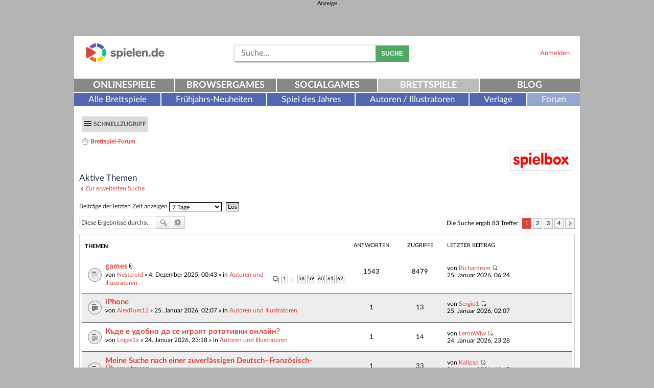

--- FILE ---
content_type: text/html; charset=UTF-8
request_url: https://www.spielen.de/forum/search.php?search_id=active_topics&sid=20f1729d618eb87c06cb1da945b9d56c
body_size: 12379
content:
<!DOCTYPE html>
<html dir="ltr" lang="de">
<head>
<meta charset="utf-8" />
<meta name="viewport" content="width=device-width" />


<META HTTP-EQUIV="Pragma" CONTENT="no-cache">
<META HTTP-EQUIV="Expires" CONTENT="-1">

<link rel="shortcut icon" href="/favicon.ico" type="image/x-icon" />
<link rel="manifest" href="/manifest.json">
<meta name="msapplication-TileColor" content="#ffffff">
<meta name="msapplication-TileImage" content="/ms-icon-144x144.png">
<meta name="theme-color" content="#ffffff">

<title>Brettspiel-Forum - Aktive Themen</title>

    <link rel="alternate" type="application/atom+xml" title="Feed - Brettspiel-Forum" href="https://www.spielen.de/forum/feed.php" />    <link rel="alternate" type="application/atom+xml" title="Feed - Neuigkeiten" href="https://www.spielen.de/forum/feed.php?mode=news" />    <link rel="alternate" type="application/atom+xml" title="Feed - Alle Foren" href="https://www.spielen.de/forum/feed.php?mode=forums" />    <link rel="alternate" type="application/atom+xml" title="Feed - Neue Themen" href="https://www.spielen.de/forum/feed.php?mode=topics" />    <link rel="alternate" type="application/atom+xml" title="Feed - Aktive Themen" href="https://www.spielen.de/forum/feed.php?mode=topics_active" />        
    <meta property="og:title" content="" />
    <meta property="og:type" content="article" />
    <meta property="og:url" content="" />
    <meta property="og:site_name" content="Brettspiel-Forum" />
    <meta property="fb:admins" content="1776847070" />
    <meta property="fb:image" content="https://www.spielen.de/forum/styles/spielen_de-responsive/theme/images/logo_spielen_de_forum_og_image.png" />
    <meta property="og:image" content="https://www.spielen.de/forum/styles/spielen_de-responsive/theme/images/logo_spielen_de_forum_og_image.png" />
    <meta property="og:description" content="Brettspiel-Forum" />
    <meta name="description" content="Brettspiel-Forum" />
    <meta name="robots" content="noindex" />
<!--
    phpBB style name: prosilver
    Based on style:   prosilver (this is the default phpBB3 style)
    Original author:  Tom Beddard ( http://www.subBlue.com/ )
    Modified by:
-->

<link href="./styles/spielen_de-responsive/theme/print.css?assets_version=190" rel="stylesheet" type="text/css" media="print" title="printonly" />
<link href="./styles/spielen_de-responsive/theme/stylesheet.css?assets_version=190" rel="stylesheet" type="text/css" media="screen, projection" />
<link href="./styles/spielen_de-responsive/theme/de/stylesheet.css?assets_version=190" rel="stylesheet" type="text/css" media="screen, projection" />



<!--[if lte IE 9]>
    <link href="./styles/spielen_de-responsive/theme/tweaks.css?assets_version=190" rel="stylesheet" type="text/css" media="screen, projection" />
<![endif]-->


<link href="./ext/mediatrust/gamesapi/styles/all/template/gamesapi.css?assets_version=190" rel="stylesheet" type="text/css" media="screen, projection" />
<link href="./ext/vse/abbc3/styles/all/theme/abbc3.min.css?assets_version=190" rel="stylesheet" type="text/css" media="screen, projection" />


<!--[if  gte IE 7]>
        <link href="./styles/spielen_de-responsive/theme/ie9.css?assets_version=190" rel="stylesheet" type="text/css" media="screen, projection" />
    <![endif]-->

        <script type="text/plain" class="cmplazyload" async data-cmp-src="https://securepubads.g.doubleclick.net/tag/js/gpt.js"></script>
    <script>
    var googletag = googletag || {};
    googletag.cmd = googletag.cmd || [];
    </script>

    <!-- Google tag (gtag.js) -->
    <script type="text/plain" class="cmplazyload" async data-cmp-src="https://www.googletagmanager.com/gtag/js?id=G-WFQ0MGYBTC&aip=1"></script>
    <script>
        window.dataLayer = window.dataLayer || [];
        function gtag(){dataLayer.push(arguments);}
        gtag('js', new Date());

        gtag('config', 'G-WFQ0MGYBTC');
    </script>
</head>
<body id="phpbb" class="nojs notouch section-search ltr ">
<!-- consentmanager.net -->
<link rel="stylesheet" href="https://cdn.consentmanager.mgr.consensu.org/delivery/cmp.min.css" />
<script>if(!"gdprAppliesGlobally" in window){window.gdprAppliesGlobally=true}if(!("cmp_id" in window)||window.cmp_id<1){window.cmp_id=0}if(!("cmp_cdid" in window)){window.cmp_cdid="7d354d15135f"}if(!("cmp_params" in window)){window.cmp_params=""}if(!("cmp_host" in window)){window.cmp_host="a.delivery.consentmanager.net"}if(!("cmp_cdn" in window)){window.cmp_cdn="cdn.consentmanager.net"}if(!("cmp_proto" in window)){window.cmp_proto="https:"}if(!("cmp_codesrc" in window)){window.cmp_codesrc="1"}window.cmp_getsupportedLangs=function(){var b=["DE","EN","FR","IT","NO","DA","FI","ES","PT","RO","BG","ET","EL","GA","HR","LV","LT","MT","NL","PL","SV","SK","SL","CS","HU","RU","SR","ZH","TR","UK","AR","BS"];if("cmp_customlanguages" in window){for(var a=0;a<window.cmp_customlanguages.length;a++){b.push(window.cmp_customlanguages[a].l.toUpperCase())}}return b};window.cmp_getRTLLangs=function(){var a=["AR"];if("cmp_customlanguages" in window){for(var b=0;b<window.cmp_customlanguages.length;b++){if("r" in window.cmp_customlanguages[b]&&window.cmp_customlanguages[b].r){a.push(window.cmp_customlanguages[b].l)}}}return a};window.cmp_getlang=function(j){if(typeof(j)!="boolean"){j=true}if(j&&typeof(cmp_getlang.usedlang)=="string"&&cmp_getlang.usedlang!==""){return cmp_getlang.usedlang}var g=window.cmp_getsupportedLangs();var c=[];var f=location.hash;var e=location.search;var a="languages" in navigator?navigator.languages:[];if(f.indexOf("cmplang=")!=-1){c.push(f.substr(f.indexOf("cmplang=")+8,2).toUpperCase())}else{if(e.indexOf("cmplang=")!=-1){c.push(e.substr(e.indexOf("cmplang=")+8,2).toUpperCase())}else{if("cmp_setlang" in window&&window.cmp_setlang!=""){c.push(window.cmp_setlang.toUpperCase())}else{if(a.length>0){for(var d=0;d<a.length;d++){c.push(a[d])}}}}}if("language" in navigator){c.push(navigator.language)}if("userLanguage" in navigator){c.push(navigator.userLanguage)}var h="";for(var d=0;d<c.length;d++){var b=c[d].toUpperCase();if(g.indexOf(b)!=-1){h=b;break}if(b.indexOf("-")!=-1){b=b.substr(0,2)}if(g.indexOf(b)!=-1){h=b;break}}if(h==""&&typeof(cmp_getlang.defaultlang)=="string"&&cmp_getlang.defaultlang!==""){return cmp_getlang.defaultlang}else{if(h==""){h="EN"}}h=h.toUpperCase();return h};(function(){var u=document;var v=u.getElementsByTagName;var h=window;var o="";var b="_en";if("cmp_getlang" in h){o=h.cmp_getlang().toLowerCase();if("cmp_customlanguages" in h){for(var q=0;q<h.cmp_customlanguages.length;q++){if(h.cmp_customlanguages[q].l.toUpperCase()==o.toUpperCase()){o="en";break}}}b="_"+o}function x(i,e){var w="";i+="=";var s=i.length;var d=location;if(d.hash.indexOf(i)!=-1){w=d.hash.substr(d.hash.indexOf(i)+s,9999)}else{if(d.search.indexOf(i)!=-1){w=d.search.substr(d.search.indexOf(i)+s,9999)}else{return e}}if(w.indexOf("&")!=-1){w=w.substr(0,w.indexOf("&"))}return w}var k=("cmp_proto" in h)?h.cmp_proto:"https:";if(k!="http:"&&k!="https:"){k="https:"}var g=("cmp_ref" in h)?h.cmp_ref:location.href;var j=u.createElement("script");j.setAttribute("data-cmp-ab","1");var c=x("cmpdesign","cmp_design" in h?h.cmp_design:"");var f=x("cmpregulationkey","cmp_regulationkey" in h?h.cmp_regulationkey:"");var r=x("cmpgppkey","cmp_gppkey" in h?h.cmp_gppkey:"");var n=x("cmpatt","cmp_att" in h?h.cmp_att:"");j.src=k+"//"+h.cmp_host+"/delivery/cmp.php?"+("cmp_id" in h&&h.cmp_id>0?"id="+h.cmp_id:"")+("cmp_cdid" in h?"&cdid="+h.cmp_cdid:"")+"&h="+encodeURIComponent(g)+(c!=""?"&cmpdesign="+encodeURIComponent(c):"")+(f!=""?"&cmpregulationkey="+encodeURIComponent(f):"")+(r!=""?"&cmpgppkey="+encodeURIComponent(r):"")+(n!=""?"&cmpatt="+encodeURIComponent(n):"")+("cmp_params" in h?"&"+h.cmp_params:"")+(u.cookie.length>0?"&__cmpfcc=1":"")+"&l="+o.toLowerCase()+"&o="+(new Date()).getTime();j.type="text/javascript";j.async=true;if(u.currentScript&&u.currentScript.parentElement){u.currentScript.parentElement.appendChild(j)}else{if(u.body){u.body.appendChild(j)}else{var t=v("body");if(t.length==0){t=v("div")}if(t.length==0){t=v("span")}if(t.length==0){t=v("ins")}if(t.length==0){t=v("script")}if(t.length==0){t=v("head")}if(t.length>0){t[0].appendChild(j)}}}var m="js";var p=x("cmpdebugunminimized","cmpdebugunminimized" in h?h.cmpdebugunminimized:0)>0?"":".min";var a=x("cmpdebugcoverage","cmp_debugcoverage" in h?h.cmp_debugcoverage:"");if(a=="1"){m="instrumented";p=""}var j=u.createElement("script");j.src=k+"//"+h.cmp_cdn+"/delivery/"+m+"/cmp"+b+p+".js";j.type="text/javascript";j.setAttribute("data-cmp-ab","1");j.async=true;if(u.currentScript&&u.currentScript.parentElement){u.currentScript.parentElement.appendChild(j)}else{if(u.body){u.body.appendChild(j)}else{var t=v("body");if(t.length==0){t=v("div")}if(t.length==0){t=v("span")}if(t.length==0){t=v("ins")}if(t.length==0){t=v("script")}if(t.length==0){t=v("head")}if(t.length>0){t[0].appendChild(j)}}}})();window.cmp_addFrame=function(b){if(!window.frames[b]){if(document.body){var a=document.createElement("iframe");a.style.cssText="display:none";if("cmp_cdn" in window&&"cmp_ultrablocking" in window&&window.cmp_ultrablocking>0){a.src="//"+window.cmp_cdn+"/delivery/empty.html"}a.name=b;a.setAttribute("title","Intentionally hidden, please ignore");a.setAttribute("role","none");a.setAttribute("tabindex","-1");document.body.appendChild(a)}else{window.setTimeout(window.cmp_addFrame,10,b)}}};window.cmp_rc=function(h){var b=document.cookie;var f="";var d=0;while(b!=""&&d<100){d++;while(b.substr(0,1)==" "){b=b.substr(1,b.length)}var g=b.substring(0,b.indexOf("="));if(b.indexOf(";")!=-1){var c=b.substring(b.indexOf("=")+1,b.indexOf(";"))}else{var c=b.substr(b.indexOf("=")+1,b.length)}if(h==g){f=c}var e=b.indexOf(";")+1;if(e==0){e=b.length}b=b.substring(e,b.length)}return(f)};window.cmp_stub=function(){var a=arguments;__cmp.a=__cmp.a||[];if(!a.length){return __cmp.a}else{if(a[0]==="ping"){if(a[1]===2){a[2]({gdprApplies:gdprAppliesGlobally,cmpLoaded:false,cmpStatus:"stub",displayStatus:"hidden",apiVersion:"2.2",cmpId:31},true)}else{a[2](false,true)}}else{if(a[0]==="getUSPData"){a[2]({version:1,uspString:window.cmp_rc("")},true)}else{if(a[0]==="getTCData"){__cmp.a.push([].slice.apply(a))}else{if(a[0]==="addEventListener"||a[0]==="removeEventListener"){__cmp.a.push([].slice.apply(a))}else{if(a.length==4&&a[3]===false){a[2]({},false)}else{__cmp.a.push([].slice.apply(a))}}}}}}};window.cmp_gpp_ping=function(){return{gppVersion:"1.0",cmpStatus:"stub",cmpDisplayStatus:"hidden",supportedAPIs:["tcfca","usnat","usca","usva","usco","usut","usct"],cmpId:31}};window.cmp_gppstub=function(){var a=arguments;__gpp.q=__gpp.q||[];if(!a.length){return __gpp.q}var g=a[0];var f=a.length>1?a[1]:null;var e=a.length>2?a[2]:null;if(g==="ping"){return window.cmp_gpp_ping()}else{if(g==="addEventListener"){__gpp.e=__gpp.e||[];if(!("lastId" in __gpp)){__gpp.lastId=0}__gpp.lastId++;var c=__gpp.lastId;__gpp.e.push({id:c,callback:f});return{eventName:"listenerRegistered",listenerId:c,data:true,pingData:window.cmp_gpp_ping()}}else{if(g==="removeEventListener"){var h=false;__gpp.e=__gpp.e||[];for(var d=0;d<__gpp.e.length;d++){if(__gpp.e[d].id==e){__gpp.e[d].splice(d,1);h=true;break}}return{eventName:"listenerRemoved",listenerId:e,data:h,pingData:window.cmp_gpp_ping()}}else{if(g==="getGPPData"){return{sectionId:3,gppVersion:1,sectionList:[],applicableSections:[0],gppString:"",pingData:window.cmp_gpp_ping()}}else{if(g==="hasSection"||g==="getSection"||g==="getField"){return null}else{__gpp.q.push([].slice.apply(a))}}}}}};window.cmp_msghandler=function(d){var a=typeof d.data==="string";try{var c=a?JSON.parse(d.data):d.data}catch(f){var c=null}if(typeof(c)==="object"&&c!==null&&"__cmpCall" in c){var b=c.__cmpCall;window.__cmp(b.command,b.parameter,function(h,g){var e={__cmpReturn:{returnValue:h,success:g,callId:b.callId}};d.source.postMessage(a?JSON.stringify(e):e,"*")})}if(typeof(c)==="object"&&c!==null&&"__uspapiCall" in c){var b=c.__uspapiCall;window.__uspapi(b.command,b.version,function(h,g){var e={__uspapiReturn:{returnValue:h,success:g,callId:b.callId}};d.source.postMessage(a?JSON.stringify(e):e,"*")})}if(typeof(c)==="object"&&c!==null&&"__tcfapiCall" in c){var b=c.__tcfapiCall;window.__tcfapi(b.command,b.version,function(h,g){var e={__tcfapiReturn:{returnValue:h,success:g,callId:b.callId}};d.source.postMessage(a?JSON.stringify(e):e,"*")},b.parameter)}if(typeof(c)==="object"&&c!==null&&"__gppCall" in c){var b=c.__gppCall;window.__gpp(b.command,function(h,g){var e={__gppReturn:{returnValue:h,success:g,callId:b.callId}};d.source.postMessage(a?JSON.stringify(e):e,"*")},"parameter" in b?b.parameter:null,"version" in b?b.version:1)}};window.cmp_setStub=function(a){if(!(a in window)||(typeof(window[a])!=="function"&&typeof(window[a])!=="object"&&(typeof(window[a])==="undefined"||window[a]!==null))){window[a]=window.cmp_stub;window[a].msgHandler=window.cmp_msghandler;window.addEventListener("message",window.cmp_msghandler,false)}};window.cmp_setGppStub=function(a){if(!(a in window)||(typeof(window[a])!=="function"&&typeof(window[a])!=="object"&&(typeof(window[a])==="undefined"||window[a]!==null))){window[a]=window.cmp_gppstub;window[a].msgHandler=window.cmp_msghandler;window.addEventListener("message",window.cmp_msghandler,false)}};window.cmp_addFrame("__cmpLocator");if(!("cmp_disableusp" in window)||!window.cmp_disableusp){window.cmp_addFrame("__uspapiLocator")}if(!("cmp_disabletcf" in window)||!window.cmp_disabletcf){window.cmp_addFrame("__tcfapiLocator")}if(!("cmp_disablegpp" in window)||!window.cmp_disablegpp){window.cmp_addFrame("__gppLocator")}window.cmp_setStub("__cmp");if(!("cmp_disabletcf" in window)||!window.cmp_disabletcf){window.cmp_setStub("__tcfapi")}if(!("cmp_disableusp" in window)||!window.cmp_disableusp){window.cmp_setStub("__uspapi")}if(!("cmp_disablegpp" in window)||!window.cmp_disablegpp){window.cmp_setGppStub("__gpp")};</script>


    
    
            
<div class="ad" id="headerad">
        <div class="ad-title" id="headerad-title">
        <span class="ad-header" id="headerad-header">Anzeige</span><br/>
    </div>
        <div class="ad-ad" id="headerad-ad">
            <ins data-revive-zoneid="246" data-revive-id="4603c9c7066c0c3bac89d1e852135b45"></ins>
        <script type="text/plain" class="cmplazyload" async data-cmp-src="//openx.mediatrust.de/www/delivery/asyncjs.php"></script>
        </div>
</div>

<div id="wrap">
    <a id="top" class="anchor" accesskey="t"></a>
    <div class="row header">
        <div class="header-top">
            <button type="button" class="visible-xs visible-sm btn btn-menu toggle-button" data-target="#topnav">
                <span class="sr-only">Navigation ein-/ausblenden</span>
                <span class="icon-bar"></span>
                <span class="icon-bar"></span>
                <span class="icon-bar"></span>
            </button>

            <div class="logo">                <a class="trackClick" data-click-action="logo" id="logo" href="https://gesellschaftsspiele.spielen.de" title="spielen.de">
                    <img src="./styles/spielen_de-responsive/theme/images/logo_spielen_de_forum.png" alt="spielen.de-Logo" />
                </a>
            </div>

            <div class="loginblock visible-lg-block visible-md-block visible-sm-block">
                                <a href="https://www.spielen.de/login?redirect=https%3A%2F%2Fwww.spielen.de%2Fforum%2Fsearch.php%3Fsearch_id%3Dactive_topics%26amp%3Bsid%3D20f1729d618eb87c06cb1da945b9d56c">
                    Anmelden
                </a>
                            </div>

            <div class="socialmedia-links">
                <div class="loginblock col-xs-12 visible-xs-block">
                                        <a href="https://www.spielen.de/login?redirect=https%3A%2F%2Fwww.spielen.de%2Fforum%2Fsearch.php%3Fsearch_id%3Dactive_topics%26amp%3Bsid%3D20f1729d618eb87c06cb1da945b9d56c">
                        Anmelden
                    </a>
                                    </div>
            </div>

            <div class="searchbar visible-lg-block visible-md-block visible-sm-block">
                                <form action="./search.php?sid=307b3563a9db66818f0f291ed0ee8a9b" method="get" id="search">
                    <fieldset>
                        <input id="searchInput" name="keywords" class="floatLeft suggest"  maxlength="128" title="Suche nach Wörtern"  placeholder="Suche…" type="text" name="searchString">
                        <button type="submit" class="btn btn-primary btn-search">Suche</button>
                        <input type="hidden" name="sid" value="307b3563a9db66818f0f291ed0ee8a9b" />

                    </fieldset>
                </form>
                            </div>
        </div>

                <div id="topnav">
            <nav id="mainnav-nav" class="navbar navbar-default">
                                <ul class="mainnav nav navbar-justified navbar-nav">
                                        <li class="items5">
                        <a title="" href="https://www.spielen.de" data-click-action="mainNavi" class="trackClick">Onlinespiele</a>
                    </li>
                                        <li class="items5">
                        <a title="" href="https://browsergames.spielen.de" data-click-action="mainNavi" class="trackClick">Browsergames</a>
                    </li>
                                        <li class="items5">
                        <a title="" href="https://socialgames.spielen.de" data-click-action="mainNavi" class="trackClick">Socialgames</a>
                    </li>
                                        <li class="items5 active">
                        <a title="" href="https://gesellschaftsspiele.spielen.de" data-click-action="mainNavi" class="trackClick">Brettspiele</a>
                    </li>
                                        <li class="items5">
                        <a title="" href="https://www.spielen.de/blog/" data-click-action="mainNavi" class="trackClick">Blog</a>
                    </li>
                                    </ul>
            </nav>
            <nav id="subnav-nav" class="navbar navbar-default">
                <ul class="nav navbar-nav">
                                        <li class="items6">
                        <a title="" href="https://gesellschaftsspiele.spielen.de/alle-brettspiele" data-click-action="subNavi" class="trackClick">Alle Brettspiele</a>
                    </li>
                                        <li class="items6">
                        <a title="" href="https://gesellschaftsspiele.spielen.de/messeneuheiten" data-click-action="subNavi" class="trackClick">Frühjahrs-Neuheiten</a>
                    </li>
                                        <li class="items6">
                        <a title="" href="https://gesellschaftsspiele.spielen.de/spiel-des-jahres" data-click-action="subNavi" class="trackClick">Spiel des Jahres</a>
                    </li>
                                        <li class="items6">
                        <a title="" href="https://gesellschaftsspiele.spielen.de/autoren-illustratoren" data-click-action="subNavi" class="trackClick">Autoren / Illustratoren</a>
                    </li>
                                        <li class="items6">
                        <a title="" href="https://gesellschaftsspiele.spielen.de/verlage" data-click-action="subNavi" class="trackClick">Verlage</a>
                    </li>
                                        <li class="items6">
                        <a title="" href="https://gesellschaftsspiele.spielen.de/forum" data-click-action="subNavi" class="trackClick active">Forum</a>
                    </li>
                                     </ul>
            </nav>
        </div>
                    </div>
    <div id="page-header">
        
<div class="box">
    <div class="navbar" role="navigation">
        <div class="inner">

        <ul id="nav-main" class="linklist bulletin" role="menubar">

            <li id="quick-links" class="btn btn-nav small-icon responsive-menu dropdown-container" data-skip-responsive="true">
                <a href="#" class="responsive-menu-link dropdown-trigger">Schnellzugriff</a>
                <div class="dropdown hidden">
                    <div class="pointer"><div class="pointer-inner"></div></div>
                    <ul class="dropdown-contents" role="menu">
                        

                        <li class="separator"></li>
                        
                                                                                                            <li class="separator"></li>
                            <li class="small-icon icon-search-active"><a href="./search.php?search_id=active_topics&amp;sid=307b3563a9db66818f0f291ed0ee8a9b" role="menuitem">Aktive Themen</a></li>
                            <li class="small-icon icon-search-unanswered"><a href="./search.php?search_id=unanswered&amp;sid=307b3563a9db66818f0f291ed0ee8a9b" role="menuitem">Unbeantwortete Themen</a></li>
                            <li class="separator"></li>
                            <li class="small-icon icon-search"><a href="./search.php?sid=307b3563a9db66818f0f291ed0ee8a9b" role="menuitem">Suche</a></li>
                        
                                                    <li class="separator"></li>
                                                        <li class="small-icon icon-team"><a href="./memberlist.php?mode=team&amp;sid=307b3563a9db66818f0f291ed0ee8a9b" role="menuitem">Das Team</a></li>                                                <li class="separator"></li>
                        <li class="small-icon icon-faq" data-skip-responsive="true"><a href="./faq.php?sid=307b3563a9db66818f0f291ed0ee8a9b" rel="help" title="Häufig gestellte Fragen" role="menuitem">FAQ</a></li>
                        <li class="separator"></li>

                                            </ul>
                </div>
            </li>

                                                
                                    </ul>

        <ul id="nav-breadcrumbs" class="linklist navlinks" role="menubar">
                                    <li class="small-icon icon-home breadcrumbs">
                                                <span class="crumb"><a href="./index.php?sid=307b3563a9db66818f0f291ed0ee8a9b" accesskey="h" itemtype="http://data-vocabulary.org/Breadcrumb" itemscope="" data-navbar-reference="index">Brettspiel-Forum</a></span>
                                            </li>
            
                            <li class="rightside responsive-search" style="display: none;"><a href="./search.php?sid=307b3563a9db66818f0f291ed0ee8a9b" title="Zeigt die erweiterten Suchoptionen an" role="menuitem">Suche</a></li>
                    </ul>

        </div>
    </div>

    <div id="partnerBadges">
        <a id="spielboxLogo" href="https://www.spielbox.de/" rel="nofollow" target="_blank">
            <img alt="Spielbox" src="./styles/spielen_de-responsive/theme/images/spielbox.jpg"/>
        </a>
    </div>

</div>    </div>

    
    <a id="start_here" class="anchor"></a>
    <div id="page-body">
        
        

<h2 class="searchresults-title">Aktive Themen</h2>

	<p class="advanced-search-link"><a class="arrow-left" href="./search.php?sid=307b3563a9db66818f0f291ed0ee8a9b" title="Erweiterte Suche">Zur erweiterten Suche</a></p>

<form method="post" action="./search.php?st=7&amp;sk=t&amp;sd=d&amp;sr=topics&amp;sid=307b3563a9db66818f0f291ed0ee8a9b&amp;search_id=active_topics">

    <fieldset class="display-options-head">
                <label>Beiträge der letzten Zeit anzeigen <select name="st" id="st"><option value="0">Alle Ergebnisse</option><option value="1">1 Tag</option><option value="7" selected="selected">7 Tage</option><option value="14">2 Wochen</option><option value="30">1 Monat</option><option value="90">3 Monate</option><option value="180">6 Monate</option><option value="365">1 Jahr</option></select></label>
        <input type="submit" name="sort" value="Los" class="button2" />
            </fieldset>

</form>

	<div class="action-bar top">

			<div class="search-box" role="search">
			<form method="post" action="./search.php?st=7&amp;sk=t&amp;sd=d&amp;sr=topics&amp;sid=307b3563a9db66818f0f291ed0ee8a9b&amp;search_id=active_topics">
			<fieldset>
				<input class="inputbox search tiny" type="search" name="add_keywords" id="add_keywords" value="" placeholder="Diese Ergebnisse durchsuchen" />
				<button class="button icon-button search-icon" type="submit" title="Suche">Suche</button>
				<a href="./search.php?sid=307b3563a9db66818f0f291ed0ee8a9b" class="button icon-button search-adv-icon" title="Erweiterte Suche">Erweiterte Suche</a>
			</fieldset>
			</form>
		</div>
	
		
		<div class="pagination">
			Die Suche ergab 83 Treffer
							<ul>
		<li class="active"><span>1</span></li>
			<li><a href="./search.php?st=7&amp;sk=t&amp;sd=d&amp;sr=topics&amp;sid=307b3563a9db66818f0f291ed0ee8a9b&amp;search_id=active_topics&amp;start=25" role="button">2</a></li>
			<li><a href="./search.php?st=7&amp;sk=t&amp;sd=d&amp;sr=topics&amp;sid=307b3563a9db66818f0f291ed0ee8a9b&amp;search_id=active_topics&amp;start=50" role="button">3</a></li>
			<li><a href="./search.php?st=7&amp;sk=t&amp;sd=d&amp;sr=topics&amp;sid=307b3563a9db66818f0f291ed0ee8a9b&amp;search_id=active_topics&amp;start=75" role="button">4</a></li>
			<li class="next"><a href="./search.php?st=7&amp;sk=t&amp;sd=d&amp;sr=topics&amp;sid=307b3563a9db66818f0f291ed0ee8a9b&amp;search_id=active_topics&amp;start=25" rel="next" role="button">Nächste</a></li>
	</ul>
					</div>
	</div>


		<div class="forumbg box boxShadow">

		<div class="inner">
		<ul class="topiclist">
			<li class="header">
				<dl class="icon">
					<dt><div class="list-inner">Themen</div></dt>
					<dd class="posts">Antworten</dd>
					<dd class="views">Zugriffe</dd>
					<dd class="lastpost"><span>Letzter Beitrag</span></dd>
				</dl>
			</li>
		</ul>
		<ul class="topiclist topics">

								<li class="row bg1">
				<dl class="icon topic_read_hot">
					<dt  title="Es gibt keine neuen ungelesenen Beiträge in diesem Thema.">
												<div class="list-inner">

																					<a href="./viewtopic.php?f=51&amp;t=400084&amp;sid=307b3563a9db66818f0f291ed0ee8a9b" class="topictitle">games</a> <span class="imageset icon_topic_attach" title="Dateianhang">Dateianhang</span>
																					<br />
														<div class="pagination">
								<ul>
																	<li><a href="./viewtopic.php?f=51&amp;t=400084&amp;sid=307b3563a9db66818f0f291ed0ee8a9b">1</a></li>
																										<li class="ellipsis"><span>…</span></li>
																										<li><a href="./viewtopic.php?f=51&amp;t=400084&amp;sid=307b3563a9db66818f0f291ed0ee8a9b&amp;start=1425">58</a></li>
																										<li><a href="./viewtopic.php?f=51&amp;t=400084&amp;sid=307b3563a9db66818f0f291ed0ee8a9b&amp;start=1450">59</a></li>
																										<li><a href="./viewtopic.php?f=51&amp;t=400084&amp;sid=307b3563a9db66818f0f291ed0ee8a9b&amp;start=1475">60</a></li>
																										<li><a href="./viewtopic.php?f=51&amp;t=400084&amp;sid=307b3563a9db66818f0f291ed0ee8a9b&amp;start=1500">61</a></li>
																										<li><a href="./viewtopic.php?f=51&amp;t=400084&amp;sid=307b3563a9db66818f0f291ed0ee8a9b&amp;start=1525">62</a></li>
																																																			</ul>
							</div>
																					von <a href="./memberlist.php?mode=viewprofile&amp;u=25338&amp;sid=307b3563a9db66818f0f291ed0ee8a9b" class="username">Nesteroid</a> &raquo; 4. Dezember 2025, 00:43 &raquo; in <a href="./viewforum.php?f=51&amp;sid=307b3563a9db66818f0f291ed0ee8a9b">Autoren und Illustratoren</a>
							
						</div>
					</dt>
					<dd class="posts">1543</dd>
					<dd class="views">8479</dd>
					<dd class="lastpost"><span>
						von <a href="./memberlist.php?mode=viewprofile&amp;u=26066&amp;sid=307b3563a9db66818f0f291ed0ee8a9b" class="username">Richardrom</a>
						<a href="./viewtopic.php?f=51&amp;t=400084&amp;p=462172&amp;sid=307b3563a9db66818f0f291ed0ee8a9b#p462172" title="Gehe zum letzten Beitrag"><span class="imageset icon_topic_latest" title="Neuester Beitrag">Neuester Beitrag</span></a> <br />25. Januar 2026, 06:24<br /> </span>
					</dd>
				</dl>
			</li>
											<li class="row bg2">
				<dl class="icon topic_read">
					<dt  title="Es gibt keine neuen ungelesenen Beiträge in diesem Thema.">
												<div class="list-inner">

																					<a href="./viewtopic.php?f=51&amp;t=400499&amp;sid=307b3563a9db66818f0f291ed0ee8a9b" class="topictitle">iPhone</a> 
																					<br />
																					von <a href="./memberlist.php?mode=viewprofile&amp;u=25936&amp;sid=307b3563a9db66818f0f291ed0ee8a9b" class="username">AlexRom12</a> &raquo; 25. Januar 2026, 02:07 &raquo; in <a href="./viewforum.php?f=51&amp;sid=307b3563a9db66818f0f291ed0ee8a9b">Autoren und Illustratoren</a>
							
						</div>
					</dt>
					<dd class="posts">1</dd>
					<dd class="views">13</dd>
					<dd class="lastpost"><span>
						von <a href="./memberlist.php?mode=viewprofile&amp;u=25546&amp;sid=307b3563a9db66818f0f291ed0ee8a9b" class="username">Sergio1</a>
						<a href="./viewtopic.php?f=51&amp;t=400499&amp;p=462170&amp;sid=307b3563a9db66818f0f291ed0ee8a9b#p462170" title="Gehe zum letzten Beitrag"><span class="imageset icon_topic_latest" title="Neuester Beitrag">Neuester Beitrag</span></a> <br />25. Januar 2026, 02:07<br /> </span>
					</dd>
				</dl>
			</li>
											<li class="row bg1">
				<dl class="icon topic_read">
					<dt  title="Es gibt keine neuen ungelesenen Beiträge in diesem Thema.">
												<div class="list-inner">

																					<a href="./viewtopic.php?f=51&amp;t=400498&amp;sid=307b3563a9db66818f0f291ed0ee8a9b" class="topictitle">Къде е удобно да се играят ротативки онлайн?</a> 
																					<br />
																					von <a href="./memberlist.php?mode=viewprofile&amp;u=25437&amp;sid=307b3563a9db66818f0f291ed0ee8a9b" class="username">Logas1x</a> &raquo; 24. Januar 2026, 23:18 &raquo; in <a href="./viewforum.php?f=51&amp;sid=307b3563a9db66818f0f291ed0ee8a9b">Autoren und Illustratoren</a>
							
						</div>
					</dt>
					<dd class="posts">1</dd>
					<dd class="views">14</dd>
					<dd class="lastpost"><span>
						von <a href="./memberlist.php?mode=viewprofile&amp;u=25555&amp;sid=307b3563a9db66818f0f291ed0ee8a9b" class="username">LeronWiw</a>
						<a href="./viewtopic.php?f=51&amp;t=400498&amp;p=462166&amp;sid=307b3563a9db66818f0f291ed0ee8a9b#p462166" title="Gehe zum letzten Beitrag"><span class="imageset icon_topic_latest" title="Neuester Beitrag">Neuester Beitrag</span></a> <br />24. Januar 2026, 23:28<br /> </span>
					</dd>
				</dl>
			</li>
											<li class="row bg2">
				<dl class="icon topic_read">
					<dt  title="Es gibt keine neuen ungelesenen Beiträge in diesem Thema.">
												<div class="list-inner">

																					<a href="./viewtopic.php?f=51&amp;t=400497&amp;sid=307b3563a9db66818f0f291ed0ee8a9b" class="topictitle">Meine Suche nach einer zuverlässigen Deutsch–Französisch-Übersetzung</a> 
																					<br />
																					von <a href="./memberlist.php?mode=viewprofile&amp;u=25641&amp;sid=307b3563a9db66818f0f291ed0ee8a9b" class="username">Glubschi</a> &raquo; 24. Januar 2026, 10:53 &raquo; in <a href="./viewforum.php?f=51&amp;sid=307b3563a9db66818f0f291ed0ee8a9b">Autoren und Illustratoren</a>
							
						</div>
					</dt>
					<dd class="posts">1</dd>
					<dd class="views">33</dd>
					<dd class="lastpost"><span>
						von <a href="./memberlist.php?mode=viewprofile&amp;u=25760&amp;sid=307b3563a9db66818f0f291ed0ee8a9b" class="username">Kalipso</a>
						<a href="./viewtopic.php?f=51&amp;t=400497&amp;p=462159&amp;sid=307b3563a9db66818f0f291ed0ee8a9b#p462159" title="Gehe zum letzten Beitrag"><span class="imageset icon_topic_latest" title="Neuester Beitrag">Neuester Beitrag</span></a> <br />24. Januar 2026, 11:45<br /> </span>
					</dd>
				</dl>
			</li>
											<li class="row bg1">
				<dl class="icon topic_read">
					<dt  title="Es gibt keine neuen ungelesenen Beiträge in diesem Thema.">
												<div class="list-inner">

																					<a href="./viewtopic.php?f=51&amp;t=400495&amp;sid=307b3563a9db66818f0f291ed0ee8a9b" class="topictitle">Exploring the Complexity of Animal Craft: More Than a Casual Game</a> 
																					<br />
																					von <a href="./memberlist.php?mode=viewprofile&amp;u=26064&amp;sid=307b3563a9db66818f0f291ed0ee8a9b" class="username">sweaterbrring</a> &raquo; 24. Januar 2026, 08:16 &raquo; in <a href="./viewforum.php?f=51&amp;sid=307b3563a9db66818f0f291ed0ee8a9b">Autoren und Illustratoren</a>
							
						</div>
					</dt>
					<dd class="posts">0</dd>
					<dd class="views">5</dd>
					<dd class="lastpost"><span>
						von <a href="./memberlist.php?mode=viewprofile&amp;u=26064&amp;sid=307b3563a9db66818f0f291ed0ee8a9b" class="username">sweaterbrring</a>
						<a href="./viewtopic.php?f=51&amp;t=400495&amp;p=462156&amp;sid=307b3563a9db66818f0f291ed0ee8a9b#p462156" title="Gehe zum letzten Beitrag"><span class="imageset icon_topic_latest" title="Neuester Beitrag">Neuester Beitrag</span></a> <br />24. Januar 2026, 08:16<br /> </span>
					</dd>
				</dl>
			</li>
											<li class="row bg2">
				<dl class="icon topic_read">
					<dt  title="Es gibt keine neuen ungelesenen Beiträge in diesem Thema.">
												<div class="list-inner">

																					<a href="./viewtopic.php?f=5&amp;t=400494&amp;sid=307b3563a9db66818f0f291ed0ee8a9b" class="topictitle">Mobile Proxies — Authentic Mobile Traffic for Today’s Digital Challenges</a> 
																					<br />
																					von <a href="./memberlist.php?mode=viewprofile&amp;u=25611&amp;sid=307b3563a9db66818f0f291ed0ee8a9b" class="username">dimitris35</a> &raquo; 23. Januar 2026, 22:32 &raquo; in <a href="./viewforum.php?f=5&amp;sid=307b3563a9db66818f0f291ed0ee8a9b">Brett- und Kartenspiele</a>
							
						</div>
					</dt>
					<dd class="posts">0</dd>
					<dd class="views">17</dd>
					<dd class="lastpost"><span>
						von <a href="./memberlist.php?mode=viewprofile&amp;u=25611&amp;sid=307b3563a9db66818f0f291ed0ee8a9b" class="username">dimitris35</a>
						<a href="./viewtopic.php?f=5&amp;t=400494&amp;p=462155&amp;sid=307b3563a9db66818f0f291ed0ee8a9b#p462155" title="Gehe zum letzten Beitrag"><span class="imageset icon_topic_latest" title="Neuester Beitrag">Neuester Beitrag</span></a> <br />23. Januar 2026, 22:32<br /> </span>
					</dd>
				</dl>
			</li>
											<li class="row bg1">
				<dl class="icon topic_read">
					<dt  title="Es gibt keine neuen ungelesenen Beiträge in diesem Thema.">
												<div class="list-inner">

																					<a href="./viewtopic.php?f=51&amp;t=400493&amp;sid=307b3563a9db66818f0f291ed0ee8a9b" class="topictitle">Welche Seiten prüfen Casino-Apps für iOS und Android?</a> 
																					<br />
																					von <a href="./memberlist.php?mode=viewprofile&amp;u=25915&amp;sid=307b3563a9db66818f0f291ed0ee8a9b" class="username">alonkuper</a> &raquo; 23. Januar 2026, 20:15 &raquo; in <a href="./viewforum.php?f=51&amp;sid=307b3563a9db66818f0f291ed0ee8a9b">Autoren und Illustratoren</a>
							
						</div>
					</dt>
					<dd class="posts">1</dd>
					<dd class="views">11</dd>
					<dd class="lastpost"><span>
						von <a href="./memberlist.php?mode=viewprofile&amp;u=25916&amp;sid=307b3563a9db66818f0f291ed0ee8a9b" class="username">MohamedKaba</a>
						<a href="./viewtopic.php?f=51&amp;t=400493&amp;p=462154&amp;sid=307b3563a9db66818f0f291ed0ee8a9b#p462154" title="Gehe zum letzten Beitrag"><span class="imageset icon_topic_latest" title="Neuester Beitrag">Neuester Beitrag</span></a> <br />23. Januar 2026, 21:53<br /> </span>
					</dd>
				</dl>
			</li>
											<li class="row bg2">
				<dl class="icon topic_read">
					<dt  title="Es gibt keine neuen ungelesenen Beiträge in diesem Thema.">
												<div class="list-inner">

																					<a href="./viewtopic.php?f=51&amp;t=399757&amp;sid=307b3563a9db66818f0f291ed0ee8a9b" class="topictitle">Casino Salzburg: Mehr als nur Glücksspiel, a Stück Salzburg!</a> 
																					<br />
																					von <a href="./memberlist.php?mode=viewprofile&amp;u=25530&amp;sid=307b3563a9db66818f0f291ed0ee8a9b" class="username">jalann</a> &raquo; 22. Oktober 2025, 14:02 &raquo; in <a href="./viewforum.php?f=51&amp;sid=307b3563a9db66818f0f291ed0ee8a9b">Autoren und Illustratoren</a>
							
						</div>
					</dt>
					<dd class="posts">2</dd>
					<dd class="views">263</dd>
					<dd class="lastpost"><span>
						von <a href="./memberlist.php?mode=viewprofile&amp;u=25783&amp;sid=307b3563a9db66818f0f291ed0ee8a9b" class="username">DonaldMelton</a>
						<a href="./viewtopic.php?f=51&amp;t=399757&amp;p=462153&amp;sid=307b3563a9db66818f0f291ed0ee8a9b#p462153" title="Gehe zum letzten Beitrag"><span class="imageset icon_topic_latest" title="Neuester Beitrag">Neuester Beitrag</span></a> <br />23. Januar 2026, 20:34<br /> </span>
					</dd>
				</dl>
			</li>
											<li class="row bg1">
				<dl class="icon topic_read">
					<dt  title="Es gibt keine neuen ungelesenen Beiträge in diesem Thema.">
												<div class="list-inner">

																					<a href="./viewtopic.php?f=22&amp;t=400492&amp;sid=307b3563a9db66818f0f291ed0ee8a9b" class="topictitle">Prima impresie contează mai mult decât crezi</a> 
																					<br />
																					von <a href="./memberlist.php?mode=viewprofile&amp;u=25950&amp;sid=307b3563a9db66818f0f291ed0ee8a9b" class="username">IFoyager11331</a> &raquo; 23. Januar 2026, 19:05 &raquo; in <a href="./viewforum.php?f=22&amp;sid=307b3563a9db66818f0f291ed0ee8a9b">Spielwiese</a>
							
						</div>
					</dt>
					<dd class="posts">2</dd>
					<dd class="views">12</dd>
					<dd class="lastpost"><span>
						von <a href="./memberlist.php?mode=viewprofile&amp;u=25950&amp;sid=307b3563a9db66818f0f291ed0ee8a9b" class="username">IFoyager11331</a>
						<a href="./viewtopic.php?f=22&amp;t=400492&amp;p=462150&amp;sid=307b3563a9db66818f0f291ed0ee8a9b#p462150" title="Gehe zum letzten Beitrag"><span class="imageset icon_topic_latest" title="Neuester Beitrag">Neuester Beitrag</span></a> <br />23. Januar 2026, 19:11<br /> </span>
					</dd>
				</dl>
			</li>
											<li class="row bg2">
				<dl class="icon topic_read">
					<dt  title="Es gibt keine neuen ungelesenen Beiträge in diesem Thema.">
												<div class="list-inner">

																					<a href="./viewtopic.php?f=51&amp;t=399400&amp;sid=307b3563a9db66818f0f291ed0ee8a9b" class="topictitle">Types of cars for airport transfers in Italy</a> 
																					<br />
																					von <a href="./memberlist.php?mode=viewprofile&amp;u=25743&amp;sid=307b3563a9db66818f0f291ed0ee8a9b" class="username">SlenD</a> &raquo; 7. August 2025, 12:04 &raquo; in <a href="./viewforum.php?f=51&amp;sid=307b3563a9db66818f0f291ed0ee8a9b">Autoren und Illustratoren</a>
							
						</div>
					</dt>
					<dd class="posts">4</dd>
					<dd class="views">621</dd>
					<dd class="lastpost"><span>
						von <a href="./memberlist.php?mode=viewprofile&amp;u=25783&amp;sid=307b3563a9db66818f0f291ed0ee8a9b" class="username">DonaldMelton</a>
						<a href="./viewtopic.php?f=51&amp;t=399400&amp;p=462148&amp;sid=307b3563a9db66818f0f291ed0ee8a9b#p462148" title="Gehe zum letzten Beitrag"><span class="imageset icon_topic_latest" title="Neuester Beitrag">Neuester Beitrag</span></a> <br />23. Januar 2026, 19:05<br /> </span>
					</dd>
				</dl>
			</li>
											<li class="row bg1">
				<dl class="icon topic_read">
					<dt  title="Es gibt keine neuen ungelesenen Beiträge in diesem Thema.">
												<div class="list-inner">

																					<a href="./viewtopic.php?f=51&amp;t=400491&amp;sid=307b3563a9db66818f0f291ed0ee8a9b" class="topictitle">Akademische Arbeit</a> 
																					<br />
																					von <a href="./memberlist.php?mode=viewprofile&amp;u=25546&amp;sid=307b3563a9db66818f0f291ed0ee8a9b" class="username">Sergio1</a> &raquo; 23. Januar 2026, 16:58 &raquo; in <a href="./viewforum.php?f=51&amp;sid=307b3563a9db66818f0f291ed0ee8a9b">Autoren und Illustratoren</a>
							
						</div>
					</dt>
					<dd class="posts">1</dd>
					<dd class="views">14</dd>
					<dd class="lastpost"><span>
						von <a href="./memberlist.php?mode=viewprofile&amp;u=25936&amp;sid=307b3563a9db66818f0f291ed0ee8a9b" class="username">AlexRom12</a>
						<a href="./viewtopic.php?f=51&amp;t=400491&amp;p=462146&amp;sid=307b3563a9db66818f0f291ed0ee8a9b#p462146" title="Gehe zum letzten Beitrag"><span class="imageset icon_topic_latest" title="Neuester Beitrag">Neuester Beitrag</span></a> <br />23. Januar 2026, 16:58<br /> </span>
					</dd>
				</dl>
			</li>
											<li class="row bg2">
				<dl class="icon topic_read">
					<dt  title="Es gibt keine neuen ungelesenen Beiträge in diesem Thema.">
												<div class="list-inner">

																					<a href="./viewtopic.php?f=51&amp;t=400489&amp;sid=307b3563a9db66818f0f291ed0ee8a9b" class="topictitle">Neustart nach Trennung</a> 
																					<br />
																					von <a href="./memberlist.php?mode=viewprofile&amp;u=25930&amp;sid=307b3563a9db66818f0f291ed0ee8a9b" class="username">kekusss111</a> &raquo; 23. Januar 2026, 11:01 &raquo; in <a href="./viewforum.php?f=51&amp;sid=307b3563a9db66818f0f291ed0ee8a9b">Autoren und Illustratoren</a>
							
						</div>
					</dt>
					<dd class="posts">1</dd>
					<dd class="views">24</dd>
					<dd class="lastpost"><span>
						von <a href="./memberlist.php?mode=viewprofile&amp;u=25409&amp;sid=307b3563a9db66818f0f291ed0ee8a9b" class="username">yen</a>
						<a href="./viewtopic.php?f=51&amp;t=400489&amp;p=462142&amp;sid=307b3563a9db66818f0f291ed0ee8a9b#p462142" title="Gehe zum letzten Beitrag"><span class="imageset icon_topic_latest" title="Neuester Beitrag">Neuester Beitrag</span></a> <br />23. Januar 2026, 14:27<br /> </span>
					</dd>
				</dl>
			</li>
											<li class="row bg1">
				<dl class="icon topic_read">
					<dt  title="Es gibt keine neuen ungelesenen Beiträge in diesem Thema.">
												<div class="list-inner">

																					<a href="./viewtopic.php?f=51&amp;t=400331&amp;sid=307b3563a9db66818f0f291ed0ee8a9b" class="topictitle">Exploring the Thrills of Run 3: A Guide to Gameplay and Experience</a> 
																					<br />
																					von <a href="./memberlist.php?mode=viewprofile&amp;u=26015&amp;sid=307b3563a9db66818f0f291ed0ee8a9b" class="username">montefiore</a> &raquo; 5. Januar 2026, 03:46 &raquo; in <a href="./viewforum.php?f=51&amp;sid=307b3563a9db66818f0f291ed0ee8a9b">Autoren und Illustratoren</a>
							
						</div>
					</dt>
					<dd class="posts">3</dd>
					<dd class="views">84</dd>
					<dd class="lastpost"><span>
						von <a href="./memberlist.php?mode=viewprofile&amp;u=26062&amp;sid=307b3563a9db66818f0f291ed0ee8a9b" class="username">Slopeunblock</a>
						<a href="./viewtopic.php?f=51&amp;t=400331&amp;p=462140&amp;sid=307b3563a9db66818f0f291ed0ee8a9b#p462140" title="Gehe zum letzten Beitrag"><span class="imageset icon_topic_latest" title="Neuester Beitrag">Neuester Beitrag</span></a> <br />23. Januar 2026, 07:53<br /> </span>
					</dd>
				</dl>
			</li>
											<li class="row bg2">
				<dl class="icon topic_read">
					<dt  title="Es gibt keine neuen ungelesenen Beiträge in diesem Thema.">
												<div class="list-inner">

																					<a href="./viewtopic.php?f=51&amp;t=400456&amp;sid=307b3563a9db66818f0f291ed0ee8a9b" class="topictitle">Gibt es einen vielseitigen Player für Mac?</a> 
																					<br />
																					von <a href="./memberlist.php?mode=viewprofile&amp;u=25980&amp;sid=307b3563a9db66818f0f291ed0ee8a9b" class="username">kiranitley</a> &raquo; 19. Januar 2026, 17:48 &raquo; in <a href="./viewforum.php?f=51&amp;sid=307b3563a9db66818f0f291ed0ee8a9b">Autoren und Illustratoren</a>
							
						</div>
					</dt>
					<dd class="posts">1</dd>
					<dd class="views">33</dd>
					<dd class="lastpost"><span>
						von <a href="./memberlist.php?mode=viewprofile&amp;u=25920&amp;sid=307b3563a9db66818f0f291ed0ee8a9b" class="username">BenBarns</a>
						<a href="./viewtopic.php?f=51&amp;t=400456&amp;p=462139&amp;sid=307b3563a9db66818f0f291ed0ee8a9b#p462139" title="Gehe zum letzten Beitrag"><span class="imageset icon_topic_latest" title="Neuester Beitrag">Neuester Beitrag</span></a> <br />23. Januar 2026, 00:58<br /> </span>
					</dd>
				</dl>
			</li>
											<li class="row bg1">
				<dl class="icon topic_read">
					<dt  title="Es gibt keine neuen ungelesenen Beiträge in diesem Thema.">
												<div class="list-inner">

																					<a href="./viewtopic.php?f=51&amp;t=400488&amp;sid=307b3563a9db66818f0f291ed0ee8a9b" class="topictitle">Viele Nutzer glauben</a> 
																					<br />
																					von <a href="./memberlist.php?mode=viewprofile&amp;u=26014&amp;sid=307b3563a9db66818f0f291ed0ee8a9b" class="username">Volhovicc</a> &raquo; 22. Januar 2026, 22:15 &raquo; in <a href="./viewforum.php?f=51&amp;sid=307b3563a9db66818f0f291ed0ee8a9b">Autoren und Illustratoren</a>
							
						</div>
					</dt>
					<dd class="posts">0</dd>
					<dd class="views">9</dd>
					<dd class="lastpost"><span>
						von <a href="./memberlist.php?mode=viewprofile&amp;u=26014&amp;sid=307b3563a9db66818f0f291ed0ee8a9b" class="username">Volhovicc</a>
						<a href="./viewtopic.php?f=51&amp;t=400488&amp;p=462138&amp;sid=307b3563a9db66818f0f291ed0ee8a9b#p462138" title="Gehe zum letzten Beitrag"><span class="imageset icon_topic_latest" title="Neuester Beitrag">Neuester Beitrag</span></a> <br />22. Januar 2026, 22:15<br /> </span>
					</dd>
				</dl>
			</li>
											<li class="row bg2">
				<dl class="icon topic_read">
					<dt  title="Es gibt keine neuen ungelesenen Beiträge in diesem Thema.">
												<div class="list-inner">

																					<a href="./viewtopic.php?f=51&amp;t=400487&amp;sid=307b3563a9db66818f0f291ed0ee8a9b" class="topictitle">Da li cashback bonusi zaista štite igrače od gubitaka?</a> 
																					<br />
																					von <a href="./memberlist.php?mode=viewprofile&amp;u=25562&amp;sid=307b3563a9db66818f0f291ed0ee8a9b" class="username">Drenderz</a> &raquo; 22. Januar 2026, 21:09 &raquo; in <a href="./viewforum.php?f=51&amp;sid=307b3563a9db66818f0f291ed0ee8a9b">Autoren und Illustratoren</a>
							
						</div>
					</dt>
					<dd class="posts">1</dd>
					<dd class="views">21</dd>
					<dd class="lastpost"><span>
						von <a href="./memberlist.php?mode=viewprofile&amp;u=25561&amp;sid=307b3563a9db66818f0f291ed0ee8a9b" class="username">Hamarant</a>
						<a href="./viewtopic.php?f=51&amp;t=400487&amp;p=462137&amp;sid=307b3563a9db66818f0f291ed0ee8a9b#p462137" title="Gehe zum letzten Beitrag"><span class="imageset icon_topic_latest" title="Neuester Beitrag">Neuester Beitrag</span></a> <br />22. Januar 2026, 21:48<br /> </span>
					</dd>
				</dl>
			</li>
											<li class="row bg1">
				<dl class="icon topic_read">
					<dt  title="Es gibt keine neuen ungelesenen Beiträge in diesem Thema.">
												<div class="list-inner">

																					<a href="./viewtopic.php?f=51&amp;t=400359&amp;sid=307b3563a9db66818f0f291ed0ee8a9b" class="topictitle">Handynummer bei WhatsApp verbergen</a> 
																					<br />
																					von <a href="./memberlist.php?mode=viewprofile&amp;u=25899&amp;sid=307b3563a9db66818f0f291ed0ee8a9b" class="username">RandyWilliams</a> &raquo; 8. Januar 2026, 14:28 &raquo; in <a href="./viewforum.php?f=51&amp;sid=307b3563a9db66818f0f291ed0ee8a9b">Autoren und Illustratoren</a>
							
						</div>
					</dt>
					<dd class="posts">3</dd>
					<dd class="views">50</dd>
					<dd class="lastpost"><span>
						von <a href="./memberlist.php?mode=viewprofile&amp;u=26014&amp;sid=307b3563a9db66818f0f291ed0ee8a9b" class="username">Volhovicc</a>
						<a href="./viewtopic.php?f=51&amp;t=400359&amp;p=462135&amp;sid=307b3563a9db66818f0f291ed0ee8a9b#p462135" title="Gehe zum letzten Beitrag"><span class="imageset icon_topic_latest" title="Neuester Beitrag">Neuester Beitrag</span></a> <br />22. Januar 2026, 19:49<br /> </span>
					</dd>
				</dl>
			</li>
											<li class="row bg2">
				<dl class="icon topic_read">
					<dt  title="Es gibt keine neuen ungelesenen Beiträge in diesem Thema.">
												<div class="list-inner">

																					<a href="./viewtopic.php?f=7&amp;t=400486&amp;sid=307b3563a9db66818f0f291ed0ee8a9b" class="topictitle">Online-Spiele</a> 
																					<br />
																					von <a href="./memberlist.php?mode=viewprofile&amp;u=25877&amp;sid=307b3563a9db66818f0f291ed0ee8a9b" class="username">ramsaybolt</a> &raquo; 22. Januar 2026, 18:25 &raquo; in <a href="./viewforum.php?f=7&amp;sid=307b3563a9db66818f0f291ed0ee8a9b">Nachrichten</a>
							
						</div>
					</dt>
					<dd class="posts">0</dd>
					<dd class="views">16</dd>
					<dd class="lastpost"><span>
						von <a href="./memberlist.php?mode=viewprofile&amp;u=25877&amp;sid=307b3563a9db66818f0f291ed0ee8a9b" class="username">ramsaybolt</a>
						<a href="./viewtopic.php?f=7&amp;t=400486&amp;p=462134&amp;sid=307b3563a9db66818f0f291ed0ee8a9b#p462134" title="Gehe zum letzten Beitrag"><span class="imageset icon_topic_latest" title="Neuester Beitrag">Neuester Beitrag</span></a> <br />22. Januar 2026, 18:25<br /> </span>
					</dd>
				</dl>
			</li>
											<li class="row bg1">
				<dl class="icon topic_read">
					<dt  title="Es gibt keine neuen ungelesenen Beiträge in diesem Thema.">
												<div class="list-inner">

																					<a href="./viewtopic.php?f=51&amp;t=400485&amp;sid=307b3563a9db66818f0f291ed0ee8a9b" class="topictitle">Online-Spiele</a> 
																					<br />
																					von <a href="./memberlist.php?mode=viewprofile&amp;u=25877&amp;sid=307b3563a9db66818f0f291ed0ee8a9b" class="username">ramsaybolt</a> &raquo; 22. Januar 2026, 18:17 &raquo; in <a href="./viewforum.php?f=51&amp;sid=307b3563a9db66818f0f291ed0ee8a9b">Autoren und Illustratoren</a>
							
						</div>
					</dt>
					<dd class="posts">0</dd>
					<dd class="views">17</dd>
					<dd class="lastpost"><span>
						von <a href="./memberlist.php?mode=viewprofile&amp;u=25877&amp;sid=307b3563a9db66818f0f291ed0ee8a9b" class="username">ramsaybolt</a>
						<a href="./viewtopic.php?f=51&amp;t=400485&amp;p=462133&amp;sid=307b3563a9db66818f0f291ed0ee8a9b#p462133" title="Gehe zum letzten Beitrag"><span class="imageset icon_topic_latest" title="Neuester Beitrag">Neuester Beitrag</span></a> <br />22. Januar 2026, 18:17<br /> </span>
					</dd>
				</dl>
			</li>
											<li class="row bg2">
				<dl class="icon topic_read">
					<dt  title="Es gibt keine neuen ungelesenen Beiträge in diesem Thema.">
												<div class="list-inner">

																					<a href="./viewtopic.php?f=51&amp;t=400473&amp;sid=307b3563a9db66818f0f291ed0ee8a9b" class="topictitle">Comment utiliser un site d’avis efficacement ?</a> 
																					<br />
																					von <a href="./memberlist.php?mode=viewprofile&amp;u=25915&amp;sid=307b3563a9db66818f0f291ed0ee8a9b" class="username">alonkuper</a> &raquo; 21. Januar 2026, 16:55 &raquo; in <a href="./viewforum.php?f=51&amp;sid=307b3563a9db66818f0f291ed0ee8a9b">Autoren und Illustratoren</a>
							
						</div>
					</dt>
					<dd class="posts">2</dd>
					<dd class="views">23</dd>
					<dd class="lastpost"><span>
						von <a href="./memberlist.php?mode=viewprofile&amp;u=25917&amp;sid=307b3563a9db66818f0f291ed0ee8a9b" class="username">MachadoMata</a>
						<a href="./viewtopic.php?f=51&amp;t=400473&amp;p=462132&amp;sid=307b3563a9db66818f0f291ed0ee8a9b#p462132" title="Gehe zum letzten Beitrag"><span class="imageset icon_topic_latest" title="Neuester Beitrag">Neuester Beitrag</span></a> <br />22. Januar 2026, 16:04<br /> </span>
					</dd>
				</dl>
			</li>
											<li class="row bg1">
				<dl class="icon topic_read">
					<dt  title="Es gibt keine neuen ungelesenen Beiträge in diesem Thema.">
												<div class="list-inner">

																					<a href="./viewtopic.php?f=51&amp;t=400462&amp;sid=307b3563a9db66818f0f291ed0ee8a9b" class="topictitle">Les avis parlent-ils de la compatibilité tablette ?</a> 
																					<br />
																					von <a href="./memberlist.php?mode=viewprofile&amp;u=25915&amp;sid=307b3563a9db66818f0f291ed0ee8a9b" class="username">alonkuper</a> &raquo; 20. Januar 2026, 19:25 &raquo; in <a href="./viewforum.php?f=51&amp;sid=307b3563a9db66818f0f291ed0ee8a9b">Autoren und Illustratoren</a>
							
						</div>
					</dt>
					<dd class="posts">2</dd>
					<dd class="views">34</dd>
					<dd class="lastpost"><span>
						von <a href="./memberlist.php?mode=viewprofile&amp;u=25917&amp;sid=307b3563a9db66818f0f291ed0ee8a9b" class="username">MachadoMata</a>
						<a href="./viewtopic.php?f=51&amp;t=400462&amp;p=462131&amp;sid=307b3563a9db66818f0f291ed0ee8a9b#p462131" title="Gehe zum letzten Beitrag"><span class="imageset icon_topic_latest" title="Neuester Beitrag">Neuester Beitrag</span></a> <br />22. Januar 2026, 15:00<br /> </span>
					</dd>
				</dl>
			</li>
											<li class="row bg2">
				<dl class="icon topic_read">
					<dt  title="Es gibt keine neuen ungelesenen Beiträge in diesem Thema.">
												<div class="list-inner">

																					<a href="./viewtopic.php?f=51&amp;t=400461&amp;sid=307b3563a9db66818f0f291ed0ee8a9b" class="topictitle">Les sites d’avis parlent-ils de jeu responsable ?</a> 
																					<br />
																					von <a href="./memberlist.php?mode=viewprofile&amp;u=25915&amp;sid=307b3563a9db66818f0f291ed0ee8a9b" class="username">alonkuper</a> &raquo; 20. Januar 2026, 19:01 &raquo; in <a href="./viewforum.php?f=51&amp;sid=307b3563a9db66818f0f291ed0ee8a9b">Autoren und Illustratoren</a>
							
						</div>
					</dt>
					<dd class="posts">2</dd>
					<dd class="views">35</dd>
					<dd class="lastpost"><span>
						von <a href="./memberlist.php?mode=viewprofile&amp;u=25917&amp;sid=307b3563a9db66818f0f291ed0ee8a9b" class="username">MachadoMata</a>
						<a href="./viewtopic.php?f=51&amp;t=400461&amp;p=462130&amp;sid=307b3563a9db66818f0f291ed0ee8a9b#p462130" title="Gehe zum letzten Beitrag"><span class="imageset icon_topic_latest" title="Neuester Beitrag">Neuester Beitrag</span></a> <br />22. Januar 2026, 14:53<br /> </span>
					</dd>
				</dl>
			</li>
											<li class="row bg1">
				<dl class="icon topic_read">
					<dt  title="Es gibt keine neuen ungelesenen Beiträge in diesem Thema.">
												<div class="list-inner">

																					<a href="./viewtopic.php?f=51&amp;t=400471&amp;sid=307b3563a9db66818f0f291ed0ee8a9b" class="topictitle">Comment les retraits sont-ils testés concrètement ?</a> 
																					<br />
																					von <a href="./memberlist.php?mode=viewprofile&amp;u=25915&amp;sid=307b3563a9db66818f0f291ed0ee8a9b" class="username">alonkuper</a> &raquo; 21. Januar 2026, 14:02 &raquo; in <a href="./viewforum.php?f=51&amp;sid=307b3563a9db66818f0f291ed0ee8a9b">Autoren und Illustratoren</a>
							
						</div>
					</dt>
					<dd class="posts">2</dd>
					<dd class="views">27</dd>
					<dd class="lastpost"><span>
						von <a href="./memberlist.php?mode=viewprofile&amp;u=25917&amp;sid=307b3563a9db66818f0f291ed0ee8a9b" class="username">MachadoMata</a>
						<a href="./viewtopic.php?f=51&amp;t=400471&amp;p=462129&amp;sid=307b3563a9db66818f0f291ed0ee8a9b#p462129" title="Gehe zum letzten Beitrag"><span class="imageset icon_topic_latest" title="Neuester Beitrag">Neuester Beitrag</span></a> <br />22. Januar 2026, 14:42<br /> </span>
					</dd>
				</dl>
			</li>
											<li class="row bg2">
				<dl class="icon topic_read">
					<dt  title="Es gibt keine neuen ungelesenen Beiträge in diesem Thema.">
												<div class="list-inner">

																					<a href="./viewtopic.php?f=51&amp;t=400470&amp;sid=307b3563a9db66818f0f291ed0ee8a9b" class="topictitle">Les avis utilisateurs influencent-ils le choix d’un casino ?</a> 
																					<br />
																					von <a href="./memberlist.php?mode=viewprofile&amp;u=25915&amp;sid=307b3563a9db66818f0f291ed0ee8a9b" class="username">alonkuper</a> &raquo; 21. Januar 2026, 13:30 &raquo; in <a href="./viewforum.php?f=51&amp;sid=307b3563a9db66818f0f291ed0ee8a9b">Autoren und Illustratoren</a>
							
						</div>
					</dt>
					<dd class="posts">2</dd>
					<dd class="views">26</dd>
					<dd class="lastpost"><span>
						von <a href="./memberlist.php?mode=viewprofile&amp;u=25917&amp;sid=307b3563a9db66818f0f291ed0ee8a9b" class="username">MachadoMata</a>
						<a href="./viewtopic.php?f=51&amp;t=400470&amp;p=462128&amp;sid=307b3563a9db66818f0f291ed0ee8a9b#p462128" title="Gehe zum letzten Beitrag"><span class="imageset icon_topic_latest" title="Neuester Beitrag">Neuester Beitrag</span></a> <br />22. Januar 2026, 14:28<br /> </span>
					</dd>
				</dl>
			</li>
											<li class="row bg1">
				<dl class="icon topic_read">
					<dt  title="Es gibt keine neuen ungelesenen Beiträge in diesem Thema.">
												<div class="list-inner">

																					<a href="./viewtopic.php?f=51&amp;t=400484&amp;sid=307b3563a9db66818f0f291ed0ee8a9b" class="topictitle">The Silent Upgrade Your Car Deserves</a> 
																					<br />
																					von <a href="./memberlist.php?mode=viewprofile&amp;u=25769&amp;sid=307b3563a9db66818f0f291ed0ee8a9b" class="username">wiktoriander</a> &raquo; 22. Januar 2026, 14:13 &raquo; in <a href="./viewforum.php?f=51&amp;sid=307b3563a9db66818f0f291ed0ee8a9b">Autoren und Illustratoren</a>
							
						</div>
					</dt>
					<dd class="posts">0</dd>
					<dd class="views">11</dd>
					<dd class="lastpost"><span>
						von <a href="./memberlist.php?mode=viewprofile&amp;u=25769&amp;sid=307b3563a9db66818f0f291ed0ee8a9b" class="username">wiktoriander</a>
						<a href="./viewtopic.php?f=51&amp;t=400484&amp;p=462127&amp;sid=307b3563a9db66818f0f291ed0ee8a9b#p462127" title="Gehe zum letzten Beitrag"><span class="imageset icon_topic_latest" title="Neuester Beitrag">Neuester Beitrag</span></a> <br />22. Januar 2026, 14:13<br /> </span>
					</dd>
				</dl>
			</li>
							</ul>

		</div>
	</div>
	

	<form method="post" action="./search.php?st=7&amp;sk=t&amp;sd=d&amp;sr=topics&amp;sid=307b3563a9db66818f0f291ed0ee8a9b&amp;search_id=active_topics">

	<fieldset class="display-options">
					<label>Beiträge der letzten Zeit anzeigen <select name="st" id="st"><option value="0">Alle Ergebnisse</option><option value="1">1 Tag</option><option value="7" selected="selected">7 Tage</option><option value="14">2 Wochen</option><option value="30">1 Monat</option><option value="90">3 Monate</option><option value="180">6 Monate</option><option value="365">1 Jahr</option></select></label>
			<input type="submit" name="sort" value="Los" class="button2" />
			</fieldset>

	</form>

	<hr />

<div class="action-bar bottom">
	<div class="pagination">
		Die Suche ergab 83 Treffer
					<ul>
		<li class="active"><span>1</span></li>
			<li><a href="./search.php?st=7&amp;sk=t&amp;sd=d&amp;sr=topics&amp;sid=307b3563a9db66818f0f291ed0ee8a9b&amp;search_id=active_topics&amp;start=25" role="button">2</a></li>
			<li><a href="./search.php?st=7&amp;sk=t&amp;sd=d&amp;sr=topics&amp;sid=307b3563a9db66818f0f291ed0ee8a9b&amp;search_id=active_topics&amp;start=50" role="button">3</a></li>
			<li><a href="./search.php?st=7&amp;sk=t&amp;sd=d&amp;sr=topics&amp;sid=307b3563a9db66818f0f291ed0ee8a9b&amp;search_id=active_topics&amp;start=75" role="button">4</a></li>
			<li class="next"><a href="./search.php?st=7&amp;sk=t&amp;sd=d&amp;sr=topics&amp;sid=307b3563a9db66818f0f291ed0ee8a9b&amp;search_id=active_topics&amp;start=25" rel="next" role="button">Nächste</a></li>
	</ul>
			</div>
</div>


	<p class="jumpbox-return"><a class="left-box arrow-left" href="./search.php?sid=307b3563a9db66818f0f291ed0ee8a9b" title="Erweiterte Suche" accesskey="r">Zur erweiterten Suche</a></p>


	<div class="dropdown-container dropdown-container-right dropdown-up dropdown-left dropdown-button-control" id="jumpbox">
		<span title="Gehe zu Forum" class="dropdown-trigger button dropdown-select">
			Gehe zu Forum		</span>
		<div class="dropdown hidden">
			<div class="pointer"><div class="pointer-inner"></div></div>
			<ul class="dropdown-contents">
																			<li><a href="./viewforum.php?f=78&amp;sid=307b3563a9db66818f0f291ed0ee8a9b">★ Auf einen Blick ★</a></li>
																<li>&nbsp; &nbsp;<a href="./viewforum.php?f=104&amp;sid=307b3563a9db66818f0f291ed0ee8a9b">Themen der Woche</a></li>
																<li>&nbsp; &nbsp;<a href="./viewforum.php?f=73&amp;sid=307b3563a9db66818f0f291ed0ee8a9b">... nur Diskussionen</a></li>
																<li>&nbsp; &nbsp;<a href="./viewforum.php?f=80&amp;sid=307b3563a9db66818f0f291ed0ee8a9b">... nur Kleinanzeigen</a></li>
																<li>&nbsp; &nbsp;<a href="./viewforum.php?f=82&amp;sid=307b3563a9db66818f0f291ed0ee8a9b">Für Mitglieder: ungelesene Beiträge</a></li>
																<li><a href="./viewforum.php?f=79&amp;sid=307b3563a9db66818f0f291ed0ee8a9b">Mitmachen</a></li>
																<li>&nbsp; &nbsp;<a href="./viewforum.php?f=92&amp;sid=307b3563a9db66818f0f291ed0ee8a9b">Offene Regelfragen beantworten</a></li>
																<li>&nbsp; &nbsp;<a href="./viewforum.php?f=76&amp;sid=307b3563a9db66818f0f291ed0ee8a9b">Offene Themen diskutieren</a></li>
																<li>&nbsp; &nbsp;<a href="./viewforum.php?f=127&amp;sid=307b3563a9db66818f0f291ed0ee8a9b">Neues Thema eröffnen</a></li>
																<li><a href="./viewforum.php?f=5&amp;sid=307b3563a9db66818f0f291ed0ee8a9b">Brett- und Kartenspiele</a></li>
																<li>&nbsp; &nbsp;<a href="./viewforum.php?f=6&amp;sid=307b3563a9db66818f0f291ed0ee8a9b">Eindrücke</a></li>
																<li>&nbsp; &nbsp;<a href="./viewforum.php?f=41&amp;sid=307b3563a9db66818f0f291ed0ee8a9b">Empfehlungen</a></li>
																<li>&nbsp; &nbsp;<a href="./viewforum.php?f=24&amp;sid=307b3563a9db66818f0f291ed0ee8a9b">Regelfragen</a></li>
																<li>&nbsp; &nbsp;<a href="./viewforum.php?f=23&amp;sid=307b3563a9db66818f0f291ed0ee8a9b">Strategien</a></li>
																<li>&nbsp; &nbsp;<a href="./viewforum.php?f=57&amp;sid=307b3563a9db66818f0f291ed0ee8a9b">Schwarmfinanzierung</a></li>
																<li>&nbsp; &nbsp;<a href="./viewforum.php?f=46&amp;sid=307b3563a9db66818f0f291ed0ee8a9b">Apps und Co.</a></li>
																<li><a href="./viewforum.php?f=22&amp;sid=307b3563a9db66818f0f291ed0ee8a9b">Spielwiese</a></li>
																<li>&nbsp; &nbsp;<a href="./viewforum.php?f=7&amp;sid=307b3563a9db66818f0f291ed0ee8a9b">Nachrichten</a></li>
																<li>&nbsp; &nbsp;<a href="./viewforum.php?f=51&amp;sid=307b3563a9db66818f0f291ed0ee8a9b">Autoren und Illustratoren</a></li>
																<li><a href="./viewforum.php?f=45&amp;sid=307b3563a9db66818f0f291ed0ee8a9b">Turniere, Messen, Spieleabende</a></li>
																<li>&nbsp; &nbsp;<a href="./viewforum.php?f=84&amp;sid=307b3563a9db66818f0f291ed0ee8a9b">Mitspieler-Suche</a></li>
																<li><a href="./viewforum.php?f=58&amp;sid=307b3563a9db66818f0f291ed0ee8a9b">Magazine, Blogs, YouTube-Kanäle</a></li>
																<li>&nbsp; &nbsp;<a href="./viewforum.php?f=11&amp;sid=307b3563a9db66818f0f291ed0ee8a9b">SpieLama</a></li>
																<li>&nbsp; &nbsp;<a href="./viewforum.php?f=59&amp;sid=307b3563a9db66818f0f291ed0ee8a9b">spielbox und SPIEL DOCH!</a></li>
																<li><a href="./viewforum.php?f=97&amp;sid=307b3563a9db66818f0f291ed0ee8a9b">Kleinanzeigen</a></li>
																<li>&nbsp; &nbsp;<a href="./viewforum.php?f=98&amp;sid=307b3563a9db66818f0f291ed0ee8a9b">[Biete/Tausche] Angebote</a></li>
																<li>&nbsp; &nbsp;<a href="./viewforum.php?f=99&amp;sid=307b3563a9db66818f0f291ed0ee8a9b">[Suche] Anfragen</a></li>
																<li>&nbsp; &nbsp;<a href="./viewforum.php?f=131&amp;sid=307b3563a9db66818f0f291ed0ee8a9b">Alle aktuellen Kleinanzeigen</a></li>
																<li>&nbsp; &nbsp;<a href="./viewforum.php?f=9&amp;sid=307b3563a9db66818f0f291ed0ee8a9b">Kleinanzeigen-Archiv</a></li>
																<li><a href="./viewforum.php?f=63&amp;sid=307b3563a9db66818f0f291ed0ee8a9b">Hilfe, Forum, Datenbank</a></li>
																<li>&nbsp; &nbsp;<a href="./viewforum.php?f=12&amp;sid=307b3563a9db66818f0f291ed0ee8a9b">Vorstellungsrunde</a></li>
																<li>&nbsp; &nbsp;<a href="./viewforum.php?f=13&amp;sid=307b3563a9db66818f0f291ed0ee8a9b">Off-Topic</a></li>
																<li>&nbsp; &nbsp;<a href="./viewforum.php?f=60&amp;sid=307b3563a9db66818f0f291ed0ee8a9b">Forums-Archiv</a></li>
																<li>&nbsp; &nbsp;&nbsp; &nbsp;<a href="./viewforum.php?f=49&amp;sid=307b3563a9db66818f0f291ed0ee8a9b">Spielerforum</a></li>
																<li>&nbsp; &nbsp;&nbsp; &nbsp;<a href="./viewforum.php?f=56&amp;sid=307b3563a9db66818f0f291ed0ee8a9b">Kinderspielforum</a></li>
																<li>&nbsp; &nbsp;&nbsp; &nbsp;<a href="./viewforum.php?f=95&amp;sid=307b3563a9db66818f0f291ed0ee8a9b">Spielertreffen</a></li>
																<li><a href="./viewforum.php?f=115&amp;sid=307b3563a9db66818f0f291ed0ee8a9b">❤ Unterstützen ❤</a></li>
																<li>&nbsp; &nbsp;<a href="./viewforum.php?f=117&amp;sid=307b3563a9db66818f0f291ed0ee8a9b">Forum unterstützen</a></li>
										</ul>
		</div>
	</div>


			</div>


<div id="footer">

    
    
    
            
<div class="ad" id="footerad">
        <div class="ad-title" id="footerad-title">
        <span class="ad-header" id="footerad-header">Anzeige</span><br/>
    </div>
        <div class="ad-ad" id="footerad-ad">
            <ins data-revive-zoneid="245" data-revive-id="4603c9c7066c0c3bac89d1e852135b45"></ins>
        <script type="text/plain" class="cmplazyload" async data-cmp-src="//openx.mediatrust.de/www/delivery/asyncjs.php"></script>
        </div>
</div>

	<!-- Begin advent special -->
<footer></footer>
<script type="text/javascript">
var mtEasterColor = "#FFFFFF";

var adventScript = document.createElement("script");
var mtAdventBuster = Math.floor(Math.random()*99999999999);
adventScript.setAttribute("src", "/adventspecial/advent-special.js?" + mtAdventBuster);
adventScript.setAttribute("async", "false");

var mtAdventHead = document.head;
mtAdventHead.insertBefore(adventScript, mtAdventHead.firstElementChild);
</script>
<!-- End Advent special -->
    <div class="row footer">
                <div class="items1">
                            <div class="h2">Kostenlose Spiele</div>
                        <ul>
                            <li><a class="trackClick" data-click-action="longFooter" href="https://www.spielen.de/" title="Onlinespiele">Onlinespiele</a></li>
                            <li><a class="trackClick" data-click-action="longFooter" href="https://browsergames.spielen.de/" title="Browsergames">Browsergames</a></li>
                            <li><a class="trackClick" data-click-action="longFooter" href="https://socialgames.spielen.de/" title="Socialgames">Socialgames</a></li>
                            <li><a class="trackClick" data-click-action="longFooter" href="https://gesellschaftsspiele.spielen.de/" title="Brettspiele">Brettspiele</a></li>
                        </ul>
        </div>


    </div>
<nav class="navbar navbar-default" id="bottomnav-nav">
    <ul class="nav navbar-justified navbar-nav">
            <li><a class="trackClick" data-click-action="longFooter" href="https://www.spielen.de/impressum/#cmpnoscreen" title="Impressum">Impressum</a></li>
            <li><a class="trackClick" data-click-action="longFooter" href="/team/" title="Team">Team</a></li>
            <li><a class="trackClick" data-click-action="longFooter" href="https://www.spielen.de/werbungbuchen/" title="Werbung buchen">Werbung buchen</a></li>
            <li><a class="trackClick" data-click-action="longFooter" href="https://facebook.com/spielen.de" title="Facebook" target="_blank">Facebook</a></li>
            <li><a class="trackClick" data-click-action="longFooter" href="https://twitter.com/spielen_de" title="Twitter" target="_blank">Twitter</a></li>
            <li><a class="trackClick" data-click-action="longFooter" href="https://www.instagram.com/spielen.de" title="Instagram" target="_blank">Instagram</a></li>
            <li><a class="trackClick" data-click-action="longFooter" href="https://www.spielen.de/blog/" title="Blog">Blog</a></li>
            <li><a class="trackClick" data-click-action="longFooter" href="https://www.spielen.de/nutzungsbedingungen/#cmpnoscreen" title="Nutzungsbedingungen">Nutzungsbedingungen</a></li>
            <li><a class="trackClick" data-click-action="longFooter" href="https://www.spielen.de/datenschutz/#cmpnoscreen" title="Datenschutzbestimmungen">Datenschutzbestimmungen</a></li>
        </ul>
    </nav>

    
	<div id="darkenwrapper" data-ajax-error-title="AJAX-Fehler" data-ajax-error-text="Bei der Verarbeitung deiner Anfrage ist ein Fehler aufgetreten." data-ajax-error-text-abort="Der Benutzer hat die Anfrage abgebrochen." data-ajax-error-text-timeout="Bei deiner Anfrage ist eine Zeitüberschreitung aufgetreten. Bitte versuche es erneut." data-ajax-error-text-parsererror="Bei deiner Anfrage ist etwas falsch gelaufen und der Server hat eine ungültige Antwort zurückgegeben.">
		<div id="darken">&nbsp;</div>
	</div>
	<div id="loading_indicator"></div>

	<div id="phpbb_alert" class="phpbb_alert" data-l-err="Fehler" data-l-timeout-processing-req="Bei der Anfrage ist eine Zeitüberschreitung aufgetreten.">
		<a href="#" class="alert_close"></a>
		<h3 class="alert_title">&nbsp;</h3><p class="alert_text"></p>
	</div>
	<div id="phpbb_confirm" class="phpbb_alert">
		<a href="#" class="alert_close"></a>
		<div class="alert_text"></div>
	</div>

</div>

</div>

<div>
	<a id="bottom" class="anchor" accesskey="z"></a>
	</div>

<script type="text/javascript" src="./assets/javascript/jquery.min.js?assets_version=190"></script>
<script type="text/javascript" src="./assets/javascript/core.js?assets_version=190"></script>


<script type="text/javascript" src="./ext/mediatrust/gamesapi/styles/all/template/gamesapi_links.js?assets_version=190"></script>

<script type="text/javascript" src="./styles/prosilver/template/forum_fn.js?assets_version=190"></script>

<script type="text/javascript" src="./styles/prosilver/template/ajax.js?assets_version=190"></script>

<script type="text/javascript" src="./ext/vse/abbc3/styles/all/template/js/abbc3.min.js?assets_version=190"></script>



<script type="text/javascript">
    $( document ).ready(function() {
        $('.toggle-button').click(function() {
            $($(this).attr('data-target')).toggle();
        });
        var displayWidth = $(window).width();
        var displayHeight = $(window).height();
        $('#displayinfo').text('w: ' + displayWidth + ', h: ' + displayHeight);
    });
</script>



    
    
            
<div class="ad" id="inread">
        <div class="ad-ad" id="inread-ad">
            <ins data-revive-zoneid="293" data-revive-id="4603c9c7066c0c3bac89d1e852135b45"></ins>
        <script type="text/plain" class="cmplazyload" async data-cmp-src="//openx.mediatrust.de/www/delivery/asyncjs.php"></script>
        </div>
</div>

<ins data-revive-zoneid="255" data-revive-id="4603c9c7066c0c3bac89d1e852135b45"></ins>
<script type="text/plain" class="cmplazyload" async data-cmp-src="//openx.mediatrust.de/www/delivery/asyncjs.php"></script>

		
</body>
</html>
